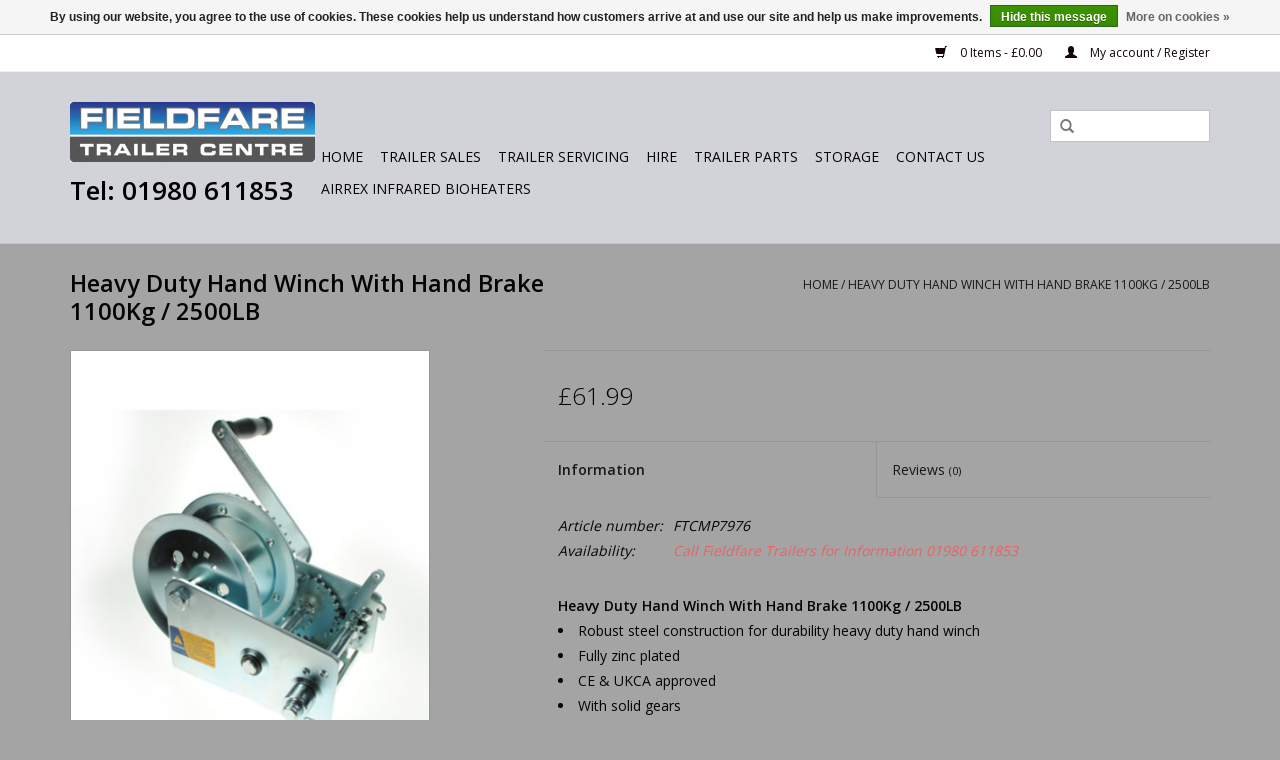

--- FILE ---
content_type: text/html;charset=utf-8
request_url: https://www.fieldfare.co.uk/hand-winch-with-hand-brake-1100kg.html
body_size: 9357
content:
<!DOCTYPE html>
<html lang="us">
  <head>
    <meta charset="utf-8"/>
<!-- [START] 'blocks/head.rain' -->
<!--

  (c) 2008-2026 Lightspeed Netherlands B.V.
  http://www.lightspeedhq.com
  Generated: 18-01-2026 @ 17:18:45

-->
<link rel="canonical" href="https://www.fieldfare.co.uk/hand-winch-with-hand-brake-1100kg.html"/>
<link rel="alternate" href="https://www.fieldfare.co.uk/index.rss" type="application/rss+xml" title="New products"/>
<link href="https://cdn.webshopapp.com/assets/cookielaw.css?2025-02-20" rel="stylesheet" type="text/css"/>
<meta name="robots" content="noodp,noydir"/>
<meta name="google-site-verification" content="8KMugleAFZQoWdWlMfg6zriQYliRT0K9xDqBCP7j1O0"/>
<meta property="og:url" content="https://www.fieldfare.co.uk/hand-winch-with-hand-brake-1100kg.html?source=facebook"/>
<meta property="og:site_name" content="Fieldfare Trailer Centre"/>
<meta property="og:title" content="Hand Winch With Hand Brake 350kg 250lb"/>
<meta property="og:description" content=" Heavy Duty Hand Winch With Hand Brake 1100Kg / 2500LB. Robust steel construction for durability heavy duty hand winch"/>
<meta property="og:image" content="https://cdn.webshopapp.com/shops/252314/files/397098261/heavy-duty-hand-winch-with-hand-brake-1100kg-2500l.jpg"/>
<script src="https://www.powr.io/powr.js?external-type=lightspeed"></script>
<!--[if lt IE 9]>
<script src="https://cdn.webshopapp.com/assets/html5shiv.js?2025-02-20"></script>
<![endif]-->
<!-- [END] 'blocks/head.rain' -->
    <!-- Google Tag Manager -->
<script>(function(w,d,s,l,i){w[l]=w[l]||[];w[l].push({'gtm.start':
new Date().getTime(),event:'gtm.js'});var f=d.getElementsByTagName(s)[0],
j=d.createElement(s),dl=l!='dataLayer'?'&l='+l:'';j.async=true;j.src=
'https://www.googletagmanager.com/gtm.js?id='+i+dl;f.parentNode.insertBefore(j,f);
})(window,document,'script','dataLayer','GTM-NMBKJF3');</script>
<!-- End Google Tag Manager -->
    
    <title>Hand Winch With Hand Brake 350kg 250lb - Fieldfare Trailer Centre</title>
    <meta name="description" content=" Heavy Duty Hand Winch With Hand Brake 1100Kg / 2500LB. Robust steel construction for durability heavy duty hand winch" />
    <meta name="keywords" content="Trailer winch, winches, 2 speed, trailer winch for sale, winch strap,  Trailer parts " />
    <meta http-equiv="X-UA-Compatible" content="IE=edge,chrome=1">
    <meta name="viewport" content="width=device-width, initial-scale=1.0">
    <meta name="apple-mobile-web-app-capable" content="yes">
    <meta name="apple-mobile-web-app-status-bar-style" content="black">

    <link rel="shortcut icon" href="https://cdn.webshopapp.com/shops/252314/themes/155834/assets/favicon.ico?20240911172618" type="image/x-icon" />
    <link href='//fonts.googleapis.com/css?family=Open%20Sans:400,300,600' rel='stylesheet' type='text/css'>
    <link href='//fonts.googleapis.com/css?family=Open%20Sans:400,300,600' rel='stylesheet' type='text/css'>
    <link rel="shortcut icon" href="https://cdn.webshopapp.com/shops/252314/themes/155834/assets/favicon.ico?20240911172618" type="image/x-icon" /> 
    <link rel="stylesheet" href="https://cdn.webshopapp.com/shops/252314/themes/155834/assets/bootstrap-min.css?20250430173224" />
    <link rel="stylesheet" href="https://cdn.webshopapp.com/shops/252314/themes/155834/assets/style.css?20250430173224" />    
    <link rel="stylesheet" href="https://cdn.webshopapp.com/shops/252314/themes/155834/assets/settings.css?20250430173224" />  
    <link rel="stylesheet" href="https://cdn.webshopapp.com/assets/gui-2-0.css?2025-02-20" />
    <link rel="stylesheet" href="https://cdn.webshopapp.com/assets/gui-responsive-2-0.css?2025-02-20" />   
    <link rel="stylesheet" href="https://cdn.webshopapp.com/shops/252314/themes/155834/assets/custom.css?20250430173224" />
        
    <script src="https://cdn.webshopapp.com/assets/jquery-1-9-1.js?2025-02-20"></script>
    <script src="https://cdn.webshopapp.com/assets/jquery-ui-1-10-1.js?2025-02-20"></script>
   
    <script type="text/javascript" src="https://cdn.webshopapp.com/shops/252314/themes/155834/assets/global.js?20250430173224"></script>
		<script type="text/javascript" src="https://cdn.webshopapp.com/shops/252314/themes/155834/assets/bootstrap-min.js?20250430173224"></script>
    <script type="text/javascript" src="https://cdn.webshopapp.com/shops/252314/themes/155834/assets/jcarousel.js?20250430173224"></script>
    <script type="text/javascript" src="https://cdn.webshopapp.com/assets/gui.js?2025-02-20"></script>
    <script type="text/javascript" src="https://cdn.webshopapp.com/assets/gui-responsive-2-0.js?2025-02-20"></script>
    
    <script type="text/javascript" src="https://cdn.webshopapp.com/shops/252314/themes/155834/assets/share42.js?20250430173224"></script> 
        
    <!--[if lt IE 9]>
    <link rel="stylesheet" href="https://cdn.webshopapp.com/shops/252314/themes/155834/assets/style-ie.css?20250430173224" />
    <![endif]-->
    <link rel="stylesheet" media="print" href="https://cdn.webshopapp.com/shops/252314/themes/155834/assets/print-min.css?20250430173224" />
  </head>
 
  <body>
     <!-- Google Tag Manager (noscript) -->
<noscript><iframe src="https://www.googletagmanager.com/ns.html?id=GTM-NMBKJF3"
height="0" width="0" style="display:none;visibility:hidden"></iframe></noscript>
<!-- End Google Tag Manager (noscript) -->  
    <header>
      <div class="topnav">
        <div class="container">
                    <div class="right">
            <a href="https://www.fieldfare.co.uk/cart/" title="Cart" class="cart"> 
              <span class="glyphicon glyphicon-shopping-cart"></span>
              0 Items - £0.00
            </a>
            <a href="https://www.fieldfare.co.uk/account/" title="My account" class="my-account">
              <span class="glyphicon glyphicon-user"></span>
                            My account / Register
                          </a>
          </div>
        </div>
      </div>
      <div class="navigation container">
        <div class="align">
          <ul class="burger">
            <img src="https://cdn.webshopapp.com/shops/252314/themes/155834/assets/hamburger.png?20250430173224" width="32" height="32" alt="Menu">
          </ul>

                      <div class="vertical logo">
              <!-- Stan C., 20190128 | Ticket: 744950 | Surrounded logo image & link with a DIV, pluse and additional DIV and class 'phoneNumber'. Targeted in Custom CSS for styling. -->
            	<div>
              	<a href="https://www.fieldfare.co.uk/" title="Fieldfare Trailers | UK">
                	<img src="https://cdn.webshopapp.com/shops/252314/themes/155834/assets/logo.png?20240911172618" alt="Fieldfare Trailers | UK" />
              	</a>
              </div>
              <div class="phoneNumber">
              	<a href="tel:01980611853">Tel: 01980 611853</a>
              </div>
              <!-- End of customization -->
            </div>
          
          <nav class="nonbounce desktop vertical">
            <form action="https://www.fieldfare.co.uk/search/" method="get" id="formSearch">
              <input type="text" name="q" autocomplete="off"  value=""/>
              <span onclick="$('#formSearch').submit();" title="Search" class="glyphicon glyphicon-search"></span>
            </form>
            <ul>
              <li class="item home ">
                <a class="itemLink" href="https://www.fieldfare.co.uk/">Home</a>
              </li>
                                          <li class="item sub">
                <a class="itemLink" href="https://www.fieldfare.co.uk/trailer-sales/" title="Trailer Sales">Trailer Sales</a>
                                <span class="glyphicon glyphicon-play"></span>
                <ul class="subnav">
                                    <li class="subitem">
                    <a class="subitemLink" href="https://www.fieldfare.co.uk/trailer-sales/trailers-in-stock-on-order/" title="Trailers in Stock &amp; On Order">Trailers in Stock &amp; On Order</a>
                                        <ul class="subnav">
                                            <li class="subitem">
                        <a class="subitemLink" href="https://www.fieldfare.co.uk/trailer-sales/trailers-in-stock-on-order/new-trailers-in-stock-on-order/" title="New Trailers in Stock  &amp; On Order">New Trailers in Stock  &amp; On Order</a>
                      </li>
                                            <li class="subitem">
                        <a class="subitemLink" href="https://www.fieldfare.co.uk/trailer-sales/trailers-in-stock-on-order/used-trailers-in-stock/" title="Used Trailers in Stock">Used Trailers in Stock</a>
                      </li>
                                          </ul>
                                      </li>
                                  </ul>
                              </li>
                            <li class="item">
                <a class="itemLink" href="https://www.fieldfare.co.uk/trailer-servicing/" title="Trailer Servicing">Trailer Servicing</a>
                              </li>
                            <li class="item sub">
                <a class="itemLink" href="https://www.fieldfare.co.uk/hire/" title="Hire">Hire</a>
                                <span class="glyphicon glyphicon-play"></span>
                <ul class="subnav">
                                    <li class="subitem">
                    <a class="subitemLink" href="https://www.fieldfare.co.uk/hire/trailer-hire/" title="Trailer Hire">Trailer Hire</a>
                                      </li>
                                    <li class="subitem">
                    <a class="subitemLink" href="https://www.fieldfare.co.uk/hire/camping-trailer-roof-box-hire/" title="Camping Trailer &amp; Roof Box Hire">Camping Trailer &amp; Roof Box Hire</a>
                                      </li>
                                    <li class="subitem">
                    <a class="subitemLink" href="https://www.fieldfare.co.uk/hire/fridge-trailer-hire/" title="Fridge Trailer Hire">Fridge Trailer Hire</a>
                                      </li>
                                  </ul>
                              </li>
                            <li class="item sub">
                <a class="itemLink" href="https://www.fieldfare.co.uk/trailer-parts/" title="Trailer Parts">Trailer Parts</a>
                                <span class="glyphicon glyphicon-play"></span>
                <ul class="subnav">
                                    <li class="subitem">
                    <a class="subitemLink" href="https://www.fieldfare.co.uk/trailer-parts/brian-james-trailers-spare-parts/" title="Brian James Trailers - Spare Parts">Brian James Trailers - Spare Parts</a>
                                        <ul class="subnav">
                                            <li class="subitem">
                        <a class="subitemLink" href="https://www.fieldfare.co.uk/trailer-parts/brian-james-trailers-spare-parts/brian-james-a-c-trailers-parts/" title="Brian James A&amp;C Trailers Parts">Brian James A&amp;C Trailers Parts</a>
                      </li>
                                            <li class="subitem">
                        <a class="subitemLink" href="https://www.fieldfare.co.uk/trailer-parts/brian-james-trailers-spare-parts/brian-james-t-transporter-parts/" title="Brian James T Transporter Parts">Brian James T Transporter Parts</a>
                      </li>
                                            <li class="subitem">
                        <a class="subitemLink" href="https://www.fieldfare.co.uk/trailer-parts/brian-james-trailers-spare-parts/brian-james-race-shuttle-2-3/" title="Brian James Race Shuttle 2 &amp; 3">Brian James Race Shuttle 2 &amp; 3</a>
                      </li>
                                            <li class="subitem">
                        <a class="subitemLink" href="https://www.fieldfare.co.uk/trailer-parts/brian-james-trailers-spare-parts/brian-james-race-sport-parts/" title="Brian James Race Sport Parts">Brian James Race Sport Parts</a>
                      </li>
                                            <li class="subitem">
                        <a class="subitemLink" href="https://www.fieldfare.co.uk/trailer-parts/brian-james-trailers-spare-parts/brian-james-race-transporter-4-parts/" title="Brian James Race Transporter 4 Parts">Brian James Race Transporter 4 Parts</a>
                      </li>
                                            <li class="subitem">
                        <a class="subitemLink" href="https://www.fieldfare.co.uk/trailer-parts/brian-james-trailers-spare-parts/brian-james-race-transporter-5-parts/" title="Brian James Race Transporter 5 Parts">Brian James Race Transporter 5 Parts</a>
                      </li>
                                            <li class="subitem">
                        <a class="subitemLink" href="https://www.fieldfare.co.uk/trailer-parts/brian-james-trailers-spare-parts/brian-james-race-transporter-6-parts/" title="Brian James Race Transporter 6 Parts">Brian James Race Transporter 6 Parts</a>
                      </li>
                                            <li class="subitem">
                        <a class="subitemLink" href="https://www.fieldfare.co.uk/trailer-parts/brian-james-trailers-spare-parts/brian-james-connect-parts/" title="Brian James Connect Parts">Brian James Connect Parts</a>
                      </li>
                                            <li class="subitem">
                        <a class="subitemLink" href="https://www.fieldfare.co.uk/trailer-parts/brian-james-trailers-spare-parts/brian-james-eco-plant-parts/" title="Brian James Eco plant Parts">Brian James Eco plant Parts</a>
                      </li>
                                            <li class="subitem">
                        <a class="subitemLink" href="https://www.fieldfare.co.uk/trailer-parts/brian-james-trailers-spare-parts/brian-james-tipper-2-parts/" title="Brian James Tipper 2 parts">Brian James Tipper 2 parts</a>
                      </li>
                                            <li class="subitem">
                        <a class="subitemLink" href="https://www.fieldfare.co.uk/trailer-parts/brian-james-trailers-spare-parts/brian-james-digger-plant-parts/" title="Brian James Digger plant Parts">Brian James Digger plant Parts</a>
                      </li>
                                            <li class="subitem">
                        <a class="subitemLink" href="https://www.fieldfare.co.uk/trailer-parts/brian-james-trailers-spare-parts/brian-james-general-plant-parts/" title="Brian James General Plant Parts">Brian James General Plant Parts</a>
                      </li>
                                          </ul>
                                      </li>
                                    <li class="subitem">
                    <a class="subitemLink" href="https://www.fieldfare.co.uk/trailer-parts/debon-cheval-trailers-spare-parts-accesories/" title="Debon &amp; Cheval Trailers - Spare Parts &amp; Accesories">Debon &amp; Cheval Trailers - Spare Parts &amp; Accesories</a>
                                      </li>
                                    <li class="subitem">
                    <a class="subitemLink" href="https://www.fieldfare.co.uk/trailer-parts/erde-trailers-spare-parts-and-accessories/" title="Erde Trailers - Spare Parts and Accessories">Erde Trailers - Spare Parts and Accessories</a>
                                      </li>
                                    <li class="subitem">
                    <a class="subitemLink" href="https://www.fieldfare.co.uk/trailer-parts/kartt/" title="KARTT">KARTT</a>
                                      </li>
                                    <li class="subitem">
                    <a class="subitemLink" href="https://www.fieldfare.co.uk/trailer-parts/anssems-accessories/" title="Anssems Accessories">Anssems Accessories</a>
                                      </li>
                                    <li class="subitem">
                    <a class="subitemLink" href="https://www.fieldfare.co.uk/trailer-parts/ifor-williams-trailers-spare-parts/" title="Ifor Williams Trailers - Spare Parts ">Ifor Williams Trailers - Spare Parts </a>
                                      </li>
                                    <li class="subitem">
                    <a class="subitemLink" href="https://www.fieldfare.co.uk/trailer-parts/accessories-body-fittings/" title="Accessories &amp; Body Fittings">Accessories &amp; Body Fittings</a>
                                        <ul class="subnav">
                                            <li class="subitem">
                        <a class="subitemLink" href="https://www.fieldfare.co.uk/trailer-parts/accessories-body-fittings/boat-trailer-fittings/" title="Boat Trailer Fittings">Boat Trailer Fittings</a>
                      </li>
                                            <li class="subitem">
                        <a class="subitemLink" href="https://www.fieldfare.co.uk/trailer-parts/accessories-body-fittings/cable-grips/" title="Cable Grips">Cable Grips</a>
                      </li>
                                            <li class="subitem">
                        <a class="subitemLink" href="https://www.fieldfare.co.uk/trailer-parts/accessories-body-fittings/d-rings-shackles/" title="D Rings &amp; Shackles">D Rings &amp; Shackles</a>
                      </li>
                                            <li class="subitem">
                        <a class="subitemLink" href="https://www.fieldfare.co.uk/trailer-parts/accessories-body-fittings/fasteners-fittings/" title="Fasteners &amp; Fittings">Fasteners &amp; Fittings</a>
                      </li>
                                            <li class="subitem">
                        <a class="subitemLink" href="https://www.fieldfare.co.uk/trailer-parts/accessories-body-fittings/lashing-rings-rope-hooks/" title="Lashing Rings &amp; Rope Hooks">Lashing Rings &amp; Rope Hooks</a>
                      </li>
                                            <li class="subitem">
                        <a class="subitemLink" href="https://www.fieldfare.co.uk/trailer-parts/accessories-body-fittings/linch-pins-lynch-pins-and-cotter-pins/" title="Linch Pins, Lynch Pins and Cotter Pins">Linch Pins, Lynch Pins and Cotter Pins</a>
                      </li>
                                            <li class="subitem">
                        <a class="subitemLink" href="https://www.fieldfare.co.uk/trailer-parts/accessories-body-fittings/pulling-winches/" title="Pulling Winches">Pulling Winches</a>
                      </li>
                                            <li class="subitem">
                        <a class="subitemLink" href="https://www.fieldfare.co.uk/trailer-parts/accessories-body-fittings/ratchet-straps/" title="Ratchet Straps">Ratchet Straps</a>
                      </li>
                                            <li class="subitem">
                        <a class="subitemLink" href="https://www.fieldfare.co.uk/trailer-parts/accessories-body-fittings/r-clips/" title="R Clips">R Clips</a>
                      </li>
                                            <li class="subitem">
                        <a class="subitemLink" href="https://www.fieldfare.co.uk/trailer-parts/accessories-body-fittings/tools-accessories/" title="Tools &amp; Accessories">Tools &amp; Accessories</a>
                      </li>
                                            <li class="subitem">
                        <a class="subitemLink" href="https://www.fieldfare.co.uk/trailer-parts/accessories-body-fittings/trailer-covers/" title="Trailer Covers">Trailer Covers</a>
                      </li>
                                            <li class="subitem">
                        <a class="subitemLink" href="https://www.fieldfare.co.uk/trailer-parts/accessories-body-fittings/u-bolts-plates/" title="U Bolts &amp; Plates">U Bolts &amp; Plates</a>
                      </li>
                                          </ul>
                                      </li>
                                    <li class="subitem">
                    <a class="subitemLink" href="https://www.fieldfare.co.uk/trailer-parts/bearings-oil-seals/" title="Bearings &amp; Oil Seals">Bearings &amp; Oil Seals</a>
                                        <ul class="subnav">
                                            <li class="subitem">
                        <a class="subitemLink" href="https://www.fieldfare.co.uk/trailer-parts/bearings-oil-seals/bearing-accessories/" title="Bearing Accessories">Bearing Accessories</a>
                      </li>
                                            <li class="subitem">
                        <a class="subitemLink" href="https://www.fieldfare.co.uk/trailer-parts/bearings-oil-seals/sealed-bearings/" title="Sealed Bearings">Sealed Bearings</a>
                      </li>
                                            <li class="subitem">
                        <a class="subitemLink" href="https://www.fieldfare.co.uk/trailer-parts/bearings-oil-seals/oil-seals/" title="Oil Seals">Oil Seals</a>
                      </li>
                                            <li class="subitem">
                        <a class="subitemLink" href="https://www.fieldfare.co.uk/trailer-parts/bearings-oil-seals/taper-bearings/" title="Taper Bearings">Taper Bearings</a>
                      </li>
                                          </ul>
                                      </li>
                                    <li class="subitem">
                    <a class="subitemLink" href="https://www.fieldfare.co.uk/trailer-parts/brakes-accessories/" title="Brakes &amp; Accessories">Brakes &amp; Accessories</a>
                                        <ul class="subnav">
                                            <li class="subitem">
                        <a class="subitemLink" href="https://www.fieldfare.co.uk/trailer-parts/brakes-accessories/brake-shoes/" title="Brake Shoes">Brake Shoes</a>
                      </li>
                                            <li class="subitem">
                        <a class="subitemLink" href="https://www.fieldfare.co.uk/trailer-parts/brakes-accessories/brake-cables/" title="Brake Cables">Brake Cables</a>
                      </li>
                                            <li class="subitem">
                        <a class="subitemLink" href="https://www.fieldfare.co.uk/trailer-parts/brakes-accessories/brake-drums/" title="Brake Drums">Brake Drums</a>
                      </li>
                                            <li class="subitem">
                        <a class="subitemLink" href="https://www.fieldfare.co.uk/trailer-parts/brakes-accessories/brake-parts/" title="Brake Parts">Brake Parts</a>
                      </li>
                                          </ul>
                                      </li>
                                    <li class="subitem">
                    <a class="subitemLink" href="https://www.fieldfare.co.uk/trailer-parts/couplings-spares/" title="Couplings &amp; Spares">Couplings &amp; Spares</a>
                                        <ul class="subnav">
                                            <li class="subitem">
                        <a class="subitemLink" href="https://www.fieldfare.co.uk/trailer-parts/couplings-spares/braked-couplings/" title="Braked Couplings">Braked Couplings</a>
                      </li>
                                            <li class="subitem">
                        <a class="subitemLink" href="https://www.fieldfare.co.uk/trailer-parts/couplings-spares/unbraked-couplings/" title="Unbraked Couplings">Unbraked Couplings</a>
                      </li>
                                            <li class="subitem">
                        <a class="subitemLink" href="https://www.fieldfare.co.uk/trailer-parts/couplings-spares/coupling-heads/" title="Coupling Heads">Coupling Heads</a>
                      </li>
                                            <li class="subitem">
                        <a class="subitemLink" href="https://www.fieldfare.co.uk/trailer-parts/couplings-spares/coupling-spares/" title="Coupling Spares">Coupling Spares</a>
                      </li>
                                          </ul>
                                      </li>
                                    <li class="subitem">
                    <a class="subitemLink" href="https://www.fieldfare.co.uk/trailer-parts/electrics/" title="Electrics">Electrics</a>
                                        <ul class="subnav">
                                            <li class="subitem">
                        <a class="subitemLink" href="https://www.fieldfare.co.uk/trailer-parts/electrics/conversion-adaptors/" title="Conversion Adaptors">Conversion Adaptors</a>
                      </li>
                                            <li class="subitem">
                        <a class="subitemLink" href="https://www.fieldfare.co.uk/trailer-parts/electrics/extension-leads/" title="Extension Leads">Extension Leads</a>
                      </li>
                                            <li class="subitem">
                        <a class="subitemLink" href="https://www.fieldfare.co.uk/trailer-parts/electrics/plugs-and-sockets/" title="Plugs and Sockets">Plugs and Sockets</a>
                      </li>
                                            <li class="subitem">
                        <a class="subitemLink" href="https://www.fieldfare.co.uk/trailer-parts/electrics/electrical-accessories/" title="Electrical Accessories">Electrical Accessories</a>
                      </li>
                                            <li class="subitem">
                        <a class="subitemLink" href="https://www.fieldfare.co.uk/trailer-parts/electrics/towbar-wiring-kits/" title="Towbar Wiring Kits">Towbar Wiring Kits</a>
                      </li>
                                            <li class="subitem">
                        <a class="subitemLink" href="https://www.fieldfare.co.uk/trailer-parts/electrics/towbar-wired-sockets/" title="Towbar Wired Sockets">Towbar Wired Sockets</a>
                      </li>
                                            <li class="subitem">
                        <a class="subitemLink" href="https://www.fieldfare.co.uk/trailer-parts/electrics/battery-chargers/" title="Battery Chargers">Battery Chargers</a>
                      </li>
                                          </ul>
                                      </li>
                                    <li class="subitem">
                    <a class="subitemLink" href="https://www.fieldfare.co.uk/trailer-parts/hubs/" title="Hubs">Hubs</a>
                                        <ul class="subnav">
                                            <li class="subitem">
                        <a class="subitemLink" href="https://www.fieldfare.co.uk/trailer-parts/hubs/hub-grease-caps/" title="Hub/Grease Caps">Hub/Grease Caps</a>
                      </li>
                                            <li class="subitem">
                        <a class="subitemLink" href="https://www.fieldfare.co.uk/trailer-parts/hubs/wheel-studs-nuts-bolts/" title="Wheel Studs, Nuts &amp; Bolts">Wheel Studs, Nuts &amp; Bolts</a>
                      </li>
                                            <li class="subitem">
                        <a class="subitemLink" href="https://www.fieldfare.co.uk/trailer-parts/hubs/unbraked-hubs/" title="Unbraked Hubs">Unbraked Hubs</a>
                      </li>
                                          </ul>
                                      </li>
                                    <li class="subitem">
                    <a class="subitemLink" href="https://www.fieldfare.co.uk/trailer-parts/jockey-wheels/" title="Jockey Wheels">Jockey Wheels</a>
                                        <ul class="subnav">
                                            <li class="subitem">
                        <a class="subitemLink" href="https://www.fieldfare.co.uk/trailer-parts/jockey-wheels/jockey-clamps/" title="Jockey Clamps">Jockey Clamps</a>
                      </li>
                                            <li class="subitem">
                        <a class="subitemLink" href="https://www.fieldfare.co.uk/trailer-parts/jockey-wheels/jockey-clamp-handles/" title="Jockey Clamp Handles">Jockey Clamp Handles</a>
                      </li>
                                            <li class="subitem">
                        <a class="subitemLink" href="https://www.fieldfare.co.uk/trailer-parts/jockey-wheels/jockey-wheel-assembly/" title="Jockey Wheel Assembly">Jockey Wheel Assembly</a>
                      </li>
                                            <li class="subitem">
                        <a class="subitemLink" href="https://www.fieldfare.co.uk/trailer-parts/jockey-wheels/jockey-wheel-spares/" title="Jockey Wheel &amp; Spares">Jockey Wheel &amp; Spares</a>
                      </li>
                                            <li class="subitem">
                        <a class="subitemLink" href="https://www.fieldfare.co.uk/trailer-parts/jockey-wheels/prop-stands/" title="Prop Stands">Prop Stands</a>
                      </li>
                                          </ul>
                                      </li>
                                    <li class="subitem">
                    <a class="subitemLink" href="https://www.fieldfare.co.uk/trailer-parts/lighting/" title="Lighting">Lighting</a>
                                        <ul class="subnav">
                                            <li class="subitem">
                        <a class="subitemLink" href="https://www.fieldfare.co.uk/trailer-parts/lighting/number-plate-lights/" title="Number Plate Lights">Number Plate Lights</a>
                      </li>
                                            <li class="subitem">
                        <a class="subitemLink" href="https://www.fieldfare.co.uk/trailer-parts/lighting/fog-reversing/" title="Fog &amp; Reversing">Fog &amp; Reversing</a>
                      </li>
                                            <li class="subitem">
                        <a class="subitemLink" href="https://www.fieldfare.co.uk/trailer-parts/lighting/lighting-board/" title="Lighting Board">Lighting Board</a>
                      </li>
                                            <li class="subitem">
                        <a class="subitemLink" href="https://www.fieldfare.co.uk/trailer-parts/lighting/marker-lights/" title="Marker Lights">Marker Lights</a>
                      </li>
                                            <li class="subitem">
                        <a class="subitemLink" href="https://www.fieldfare.co.uk/trailer-parts/lighting/rear-lights/" title="Rear Lights">Rear Lights</a>
                      </li>
                                            <li class="subitem">
                        <a class="subitemLink" href="https://www.fieldfare.co.uk/trailer-parts/lighting/reflectors/" title="Reflectors">Reflectors</a>
                      </li>
                                            <li class="subitem">
                        <a class="subitemLink" href="https://www.fieldfare.co.uk/trailer-parts/lighting/light-wiring/" title="Light Wiring">Light Wiring</a>
                      </li>
                                          </ul>
                                      </li>
                                    <li class="subitem">
                    <a class="subitemLink" href="https://www.fieldfare.co.uk/trailer-parts/mudguards-rims-tyres-wheels/" title="Mudguards, Rims, Tyres, Wheels">Mudguards, Rims, Tyres, Wheels</a>
                                        <ul class="subnav">
                                            <li class="subitem">
                        <a class="subitemLink" href="https://www.fieldfare.co.uk/trailer-parts/mudguards-rims-tyres-wheels/wheel-rims/" title="Wheel Rims">Wheel Rims</a>
                      </li>
                                            <li class="subitem">
                        <a class="subitemLink" href="https://www.fieldfare.co.uk/trailer-parts/mudguards-rims-tyres-wheels/wheels/" title="Wheels">Wheels</a>
                      </li>
                                            <li class="subitem">
                        <a class="subitemLink" href="https://www.fieldfare.co.uk/trailer-parts/mudguards-rims-tyres-wheels/mudguards/" title="Mudguards">Mudguards</a>
                      </li>
                                            <li class="subitem">
                        <a class="subitemLink" href="https://www.fieldfare.co.uk/trailer-parts/mudguards-rims-tyres-wheels/tyres/" title="Tyres">Tyres</a>
                      </li>
                                            <li class="subitem">
                        <a class="subitemLink" href="https://www.fieldfare.co.uk/trailer-parts/mudguards-rims-tyres-wheels/wheel-carrier-brackets/" title="Wheel Carrier Brackets">Wheel Carrier Brackets</a>
                      </li>
                                          </ul>
                                      </li>
                                    <li class="subitem">
                    <a class="subitemLink" href="https://www.fieldfare.co.uk/trailer-parts/security/" title="Security">Security</a>
                                        <ul class="subnav">
                                            <li class="subitem">
                        <a class="subitemLink" href="https://www.fieldfare.co.uk/trailer-parts/security/hitchlocks/" title="Hitchlocks">Hitchlocks</a>
                      </li>
                                            <li class="subitem">
                        <a class="subitemLink" href="https://www.fieldfare.co.uk/trailer-parts/security/spares-accessories/" title="Spares &amp; Accessories">Spares &amp; Accessories</a>
                      </li>
                                            <li class="subitem">
                        <a class="subitemLink" href="https://www.fieldfare.co.uk/trailer-parts/security/wheel-clamp/" title="Wheel Clamp">Wheel Clamp</a>
                      </li>
                                          </ul>
                                      </li>
                                    <li class="subitem">
                    <a class="subitemLink" href="https://www.fieldfare.co.uk/trailer-parts/suspension/" title="Suspension">Suspension</a>
                                        <ul class="subnav">
                                            <li class="subitem">
                        <a class="subitemLink" href="https://www.fieldfare.co.uk/trailer-parts/suspension/suspension-bushes-u-bolts-plates/" title="Suspension Bushes, U Bolts &amp; Plates">Suspension Bushes, U Bolts &amp; Plates</a>
                      </li>
                                            <li class="subitem">
                        <a class="subitemLink" href="https://www.fieldfare.co.uk/trailer-parts/suspension/suspension-unit-mounting-plates/" title="Suspension Unit Mounting Plates">Suspension Unit Mounting Plates</a>
                      </li>
                                            <li class="subitem">
                        <a class="subitemLink" href="https://www.fieldfare.co.uk/trailer-parts/suspension/suspension-units/" title="Suspension Units">Suspension Units</a>
                      </li>
                                            <li class="subitem">
                        <a class="subitemLink" href="https://www.fieldfare.co.uk/trailer-parts/suspension/trailer-leaf-springs/" title="Trailer Leaf Springs">Trailer Leaf Springs</a>
                      </li>
                                          </ul>
                                      </li>
                                    <li class="subitem">
                    <a class="subitemLink" href="https://www.fieldfare.co.uk/trailer-parts/towbar-towing/" title="Towbar &amp; Towing">Towbar &amp; Towing</a>
                                        <ul class="subnav">
                                            <li class="subitem">
                        <a class="subitemLink" href="https://www.fieldfare.co.uk/trailer-parts/towbar-towing/towballs/" title="Towballs">Towballs</a>
                      </li>
                                            <li class="subitem">
                        <a class="subitemLink" href="https://www.fieldfare.co.uk/trailer-parts/towbar-towing/towing-accessories/" title="Towing Accessories">Towing Accessories</a>
                      </li>
                                            <li class="subitem">
                        <a class="subitemLink" href="https://www.fieldfare.co.uk/trailer-parts/towbar-towing/drop-plates/" title="Drop Plates">Drop Plates</a>
                      </li>
                                            <li class="subitem">
                        <a class="subitemLink" href="https://www.fieldfare.co.uk/trailer-parts/towbar-towing/towbar-spacers/" title=" Towbar Spacers"> Towbar Spacers</a>
                      </li>
                                          </ul>
                                      </li>
                                    <li class="subitem">
                    <a class="subitemLink" href="https://www.fieldfare.co.uk/trailer-parts/clearance-items/" title="Clearance Items">Clearance Items</a>
                                      </li>
                                    <li class="subitem">
                    <a class="subitemLink" href="https://www.fieldfare.co.uk/trailer-parts/caravan-accessories/" title="Caravan Accessories">Caravan Accessories</a>
                                      </li>
                                  </ul>
                              </li>
                            <li class="item">
                <a class="itemLink" href="https://www.fieldfare.co.uk/storage/" title="Storage">Storage</a>
                              </li>
                            <li class="item">
                <a class="itemLink" href="https://www.fieldfare.co.uk/contact-us/" title="Contact Us">Contact Us</a>
                              </li>
                            <li class="item">
                <a class="itemLink" href="https://www.fieldfare.co.uk/airrex-infrared-bioheaters/" title="AIRREX Infrared Bioheaters">AIRREX Infrared Bioheaters</a>
                              </li>
                                                                    </ul>
            <span class="glyphicon glyphicon-remove"></span>  
          </nav>
        </div>
      </div>
    </header>
    
    <div class="wrapper">
      <div class="container content">
                <div itemscope itemtype="http://schema.org/Product">
  <div class="page-title row">
  <meta itemprop="description" content="Heavy Duty Hand Winch With Hand Brake 1100Kg / 2500LB. Robust steel construction for durability heavy duty hand winch" />  <div class="col-sm-6 col-md-6">
    <h1 class="product-page" itemprop="name" content="Heavy Duty Hand Winch With Hand Brake 1100Kg / 2500LB">       Heavy Duty Hand Winch With Hand Brake 1100Kg / 2500LB </h1> 
      </div>
  <div class="col-sm-6 col-md-6 breadcrumbs text-right">
    <a href="https://www.fieldfare.co.uk/" title="Home">Home</a>
    
        / <a href="https://www.fieldfare.co.uk/hand-winch-with-hand-brake-1100kg.html">Heavy Duty Hand Winch With Hand Brake 1100Kg / 2500LB</a>
      </div>  
</div>
<div class="product-wrap row">
  <div class="product-img col-sm-4 col-md-4">
    <div class="zoombox">
      <div class="images"> 
        <meta itemprop="image" content="https://cdn.webshopapp.com/shops/252314/files/397098261/300x250x2/heavy-duty-hand-winch-with-hand-brake-1100kg-2500l.jpg" />       
                <a class="zoom first" data-image-id="397098261">             
                                  <img src="https://cdn.webshopapp.com/shops/252314/files/397098261/800x1024x1/heavy-duty-hand-winch-with-hand-brake-1100kg-2500l.jpg" alt="Heavy Duty Hand Winch With Hand Brake 1100Kg / 2500LB">
                              </a> 
                <a class="zoom" data-image-id="422408246">             
                                  <img src="https://cdn.webshopapp.com/shops/252314/files/422408246/800x1024x1/heavy-duty-hand-winch-with-hand-brake-1100kg-2500l.jpg" alt="Heavy Duty Hand Winch With Hand Brake 1100Kg / 2500LB">
                              </a> 
              </div>
      
      <div class="thumbs row">
                <div class="col-xs-3 col-sm-4 col-md-4">
          <a data-image-id="397098261">
                                        <img src="https://cdn.webshopapp.com/shops/252314/files/397098261/156x230x1/heavy-duty-hand-winch-with-hand-brake-1100kg-2500l.jpg" alt="Heavy Duty Hand Winch With Hand Brake 1100Kg / 2500LB" title="Heavy Duty Hand Winch With Hand Brake 1100Kg / 2500LB"/>
                                    </a>
        </div>
                <div class="col-xs-3 col-sm-4 col-md-4">
          <a data-image-id="422408246">
                                        <img src="https://cdn.webshopapp.com/shops/252314/files/422408246/156x230x1/heavy-duty-hand-winch-with-hand-brake-1100kg-2500l.jpg" alt="Heavy Duty Hand Winch With Hand Brake 1100Kg / 2500LB" title="Heavy Duty Hand Winch With Hand Brake 1100Kg / 2500LB"/>
                                    </a>
        </div>
              </div>  
    </div>
  </div>
 
  <div itemprop="offers" itemscope itemtype="http://schema.org/Offer" class="product-info col-sm-8 col-md-7 col-md-offset-1"> 
    <meta itemprop="price" content="61.99" />
    <meta itemprop="priceCurrency" content="GBP" /> 
    <meta itemprop="itemCondition" itemtype="http://schema.org/OfferItemCondition" content="http://schema.org/NewCondition"/>
          <meta itemprop="availability" content="" />
          
    <form action="https://www.fieldfare.co.uk/cart/add/261503356/" id=
        "product_configure_form" method="post">
              <input type="hidden" name="bundle_id" id="product_configure_bundle_id" value="">
            <div class="product-price row">
        <div class="price-wrap col-xs-5 col-md-5"> 
                    <span class="price" style="line-height: 30px;">£61.99
             
 
        </div>
        <div class="cart col-xs-7 col-md-7"> 
          <div class="cart">
                      </div>
        </div>
      </div>
    </form>   

    <div class="product-tabs row">
      <div class="tabs">
        <ul>
          <li class="active col-2 information"><a rel="info" href="#">Information</a></li>
                    <li class="col-2 reviews"><a rel="reviews" href="#">Reviews <small>(0)</small></a></li>        </ul>
      </div>                    
      <div class="tabsPages">
        <div class="page info active">
          <table class="details">
                      <meta itemprop="mpn" content="FTCMP7976" />                        <tr class="articlenumber">
              <td>Article number:</td>
              <td>FTCMP7976</td>
            </tr>
                         
         
                        <tr class="availability">
              <td>Availability:</td>
                
              <td><span class="out-of-stock">Call Fieldfare Trailers for Information 01980 611853</span></td> 
                          </tr> 
              
                
                        
          </table>
         
          
                    <div class="clearfix"></div>
          
          <p><strong>Heavy Duty Hand Winch With Hand Brake 1100Kg / 2500LB</strong></p>
<ul>
<li>Robust steel construction for durability heavy duty hand winch</li>
<li>Fully zinc plated</li>
<li>CE &amp; UKCA approved</li>
<li>With solid gears</li>
<li>Features a safety ratchet</li>
<li>Supplied with a snap-on handle</li>
<li>Max rolling load 1625Kg</li>
</ul>
<p><strong><em>Specification:</em></strong></p>
<ul>
<li>CE Rated Working Capacity 625kg</li>
<li>Manufacturer’s Recommended Max. Capacity 1100kg / 2500LB</li>
<li>Speeds 2</li>
<li>Gear Ratio 5.5:1 / 14.3:1</li>
<li>Min / Max Mechanical Advantage 92:1 / 240:1</li>
<li>Operating Force Required 6.79kg / 2.60kg</li>
<li>Drive Gear Single</li>
<li>Brake Supplied Yes</li>
<li>Strap Included No</li>
<li>Max. rolling load on a 30% gradient and a good surface. Example line pull (900kg) x 2.6 = 2340Kg</li>
</ul>
          
                    
        </div>
        
        <div class="page reviews">
                              
          <div class="bottom">
            <div class="right">
              <a href="https://www.fieldfare.co.uk/account/review/132056166/">Add your review</a>
            </div>
            <span>0</span> stars based on <span>0</span> reviews
          </div>          
        </div>
      </div>
    </div>
  </div>
</div>
<div class="product-actions row">
  <div class="social-media col-xs-12 col-md-4">
    <div class="share42init"  data-url="https://www.fieldfare.co.uk/hand-winch-with-hand-brake-1100kg.html" data-image="https://cdn.webshopapp.com/shops/252314/files/397098261/300x250x2/heavy-duty-hand-winch-with-hand-brake-1100kg-2500l.jpg" ></div>
  </div>
  <div class="col-md-7 col-xs-12 col-md-offset-1 ">
    <div class="tags-actions row">
      <div class="tags col-xs-12 col-md-4">
                      </div>
      <div class="actions col-xs-12 col-md-8 text-right">
        <a href="https://www.fieldfare.co.uk/account/wishlistAdd/132056166/?variant_id=261503356" title="Add to wishlist">Add to wishlist</a> / 
        <a href="https://www.fieldfare.co.uk/compare/add/261503356/" title="Add to compare">
          Add to compare
        </a> / 
                <a href="#" onclick="window.print(); return false;" title="Print">
          Print
        </a>
      </div>      
    </div>
  </div>    
</div>

   
  
</div>


<script src="https://cdn.webshopapp.com/shops/252314/themes/155834/assets/jquery-zoom-min.js?20250430173224" type="text/javascript"></script>
<script type="text/javascript">
function updateQuantity(way){
    var quantity = parseInt($('.cart input').val());

    if (way == 'up'){
        if (quantity < 10000){
            quantity++;
        } else {
            quantity = 10000;
        }
    } else {
        if (quantity > 1){
            quantity--;
        } else {
            quantity = 1;
        }
    }

    $('.cart input').val(quantity);
}
</script>      </div>
      
      <footer>
        <hr class="full-width" />
        <div class="container">
          <div class="social row">
            
                        <div class="social-media col-xs-12 col-md-12  text-center">
              <div class="inline-block relative">
                <a href="https://www.facebook.com/FieldfareTrailerCentre/" class="social-icon facebook" target="_blank"></a>                <a href="https://twitter.com/Fieldfaretrail" class="social-icon twitter" target="_blank"></a>                                                <a href="https://m.youtube.com/channel/UCmL6rHX--otm3rdO8iC34XQ" class="social-icon youtube" target="_blank"></a>                                <a href="https://www.instagram.com/fieldfaretrailers/" class="social-icon instagram" target="_blank" title="Instagram Fieldfare Trailer Centre"></a>                
                              </div>
            </div>
                      </div>
          <hr class="full-width" />
          <div class="links row">
            <div class="col-xs-12 col-sm-3 col-md-3">
                <label class="footercollapse" for="_1">
                  <strong>Customer service</strong>
                  <span class="glyphicon glyphicon-chevron-down hidden-sm hidden-md hidden-lg"></span></label>
                    <input class="footercollapse_input hidden-md hidden-lg hidden-sm" id="_1" type="checkbox">
                    <div class="list">
  
                  <ul class="no-underline no-list-style">
                                                <li><a href="https://www.fieldfare.co.uk/service/trailer-pdf-specifications/" title="Trailer PDF Brochure Downloads" >Trailer PDF Brochure Downloads</a>
                        </li>
                                                <li><a href="https://www.fieldfare.co.uk/service/cerberus-storage-httpwwwcerberusstoragecouk-ga2494/" title="Cerberus Storage" >Cerberus Storage</a>
                        </li>
                                                <li><a href="https://www.fieldfare.co.uk/service/about/" title="About us" >About us</a>
                        </li>
                                                <li><a href="https://www.fieldfare.co.uk/service/privacy-policy/" title="GDPR 2018 Privacy Policy" >GDPR 2018 Privacy Policy</a>
                        </li>
                                                <li><a href="https://www.fieldfare.co.uk/service/general-terms-conditions/" title="General terms &amp; conditions" >General terms &amp; conditions</a>
                        </li>
                                                <li><a href="https://www.fieldfare.co.uk/service/shipping-returns/" title="Shipping &amp; Returns" >Shipping &amp; Returns</a>
                        </li>
                                                <li><a href="https://www.fieldfare.co.uk/service/" title="Contact Us" >Contact Us</a>
                        </li>
                                                <li><a href="https://www.fieldfare.co.uk/service/mission-statement/" title="Mission Statement" >Mission Statement</a>
                        </li>
                                                <li><a href="https://www.fieldfare.co.uk/service/financial-disclosure-statement/" title="Financial Disclosure Statement " >Financial Disclosure Statement </a>
                        </li>
                                            </ul>
                  </div> 
             
            </div>     
       
            
            <div class="col-xs-12 col-sm-3 col-md-3">
          <label class="footercollapse" for="_2">
                  <strong>Products</strong>
                  <span class="glyphicon glyphicon-chevron-down hidden-sm hidden-md hidden-lg"></span></label>
                    <input class="footercollapse_input hidden-md hidden-lg hidden-sm" id="_2" type="checkbox">
                    <div class="list">
              <ul>
                <li><a href="https://www.fieldfare.co.uk/collection/" title="All products">All products</a></li>
                <li><a href="https://www.fieldfare.co.uk/collection/?sort=newest" title="New products">New products</a></li>
                <li><a href="https://www.fieldfare.co.uk/collection/offers/" title="Offers">Offers</a></li>
                                                <li><a href="https://www.fieldfare.co.uk/index.rss" title="RSS feed">RSS feed</a></li>
              </ul>
            </div>
            </div>
            
            <div class="col-xs-12 col-sm-3 col-md-3">
              <label class="footercollapse" for="_3">
                  <strong>
                                My account
                              </strong>
                  <span class="glyphicon glyphicon-chevron-down hidden-sm hidden-md hidden-lg"></span></label>
                    <input class="footercollapse_input hidden-md hidden-lg hidden-sm" id="_3" type="checkbox">
                    <div class="list">
            
           
              <ul>
                                <li><a href="https://www.fieldfare.co.uk/account/" title="Register">Register</a></li>
                                <li><a href="https://www.fieldfare.co.uk/account/orders/" title="My orders">My orders</a></li>
                                <li><a href="https://www.fieldfare.co.uk/account/tickets/" title="My tickets">My tickets</a></li>
                                <li><a href="https://www.fieldfare.co.uk/account/wishlist/" title="My wishlist">My wishlist</a></li>
                              </ul>
            </div>
            </div>
            <div class="col-xs-12 col-sm-3 col-md-3">
                 <label class="footercollapse" for="_4">
                  <strong>Fieldfare Trailer Centre </strong>
                  <span class="glyphicon glyphicon-chevron-down hidden-sm hidden-md hidden-lg"></span></label>
                    <input class="footercollapse_input hidden-md hidden-lg hidden-sm" id="_4" type="checkbox">
                    <div class="list">
              
              
              
              <span class="contact-description">Based In Salisbury, Wiltshire SP4 6DR Offering friendly advice and first class service for Trailer Sales, trailer servicing, repairs, hire and spare parts</span>                            <div class="contact">
                <span class="glyphicon glyphicon-earphone"></span>
                <a href="tel:01980611853">01980 611853</a>
              </div>
                                          <div class="contact">
                <span class="glyphicon glyphicon-envelope"></span>
                <a href="/cdn-cgi/l/email-protection#a686cfc8c0c9e6c0cfc3cac2c0c7d4c3d2d4c7cfcac3d4d588c5c988d3cd8686" title="Email"> <span class="__cf_email__" data-cfemail="771e19111837111e121b13111605120305161e1b12050459141859021c">[email&#160;protected]</span>  </a>
              </div>
                            </div>
              
                                                      </div>
          </div>
          <hr class="full-width" />
        </div>
        <div class="copyright-payment">
          <div class="container">
            <div class="row">
              <div class="copyright col-md-6">
                © Copyright 2026 Fieldfare Trailer Centre 
                                - Powered by
                                <a href="http://www.lightspeedhq.com" title="Lightspeed" target="_blank">Lightspeed</a>
                                                              </div>
              <div class="payments col-md-6 text-right">
                                <a href="https://www.fieldfare.co.uk/service/payment-methods/" title="Payment methods">
                  <img src="https://cdn.webshopapp.com/assets/icon-payment-mastercard.png?2025-02-20" alt="MasterCard" />
                </a>
                                <a href="https://www.fieldfare.co.uk/service/payment-methods/" title="Payment methods">
                  <img src="https://cdn.webshopapp.com/assets/icon-payment-visa.png?2025-02-20" alt="Visa" />
                </a>
                                <a href="https://www.fieldfare.co.uk/service/payment-methods/" title="Payment methods">
                  <img src="https://cdn.webshopapp.com/assets/icon-payment-americanexpress.png?2025-02-20" alt="American Express" />
                </a>
                                <a href="https://www.fieldfare.co.uk/service/payment-methods/" title="Payment methods">
                  <img src="https://cdn.webshopapp.com/assets/icon-payment-creditcard.png?2025-02-20" alt="Credit Card" />
                </a>
                                <a href="https://www.fieldfare.co.uk/service/payment-methods/" title="Payment methods">
                  <img src="https://cdn.webshopapp.com/assets/icon-payment-paypalcp.png?2025-02-20" alt="PayPal" />
                </a>
                                <a href="https://www.fieldfare.co.uk/service/payment-methods/" title="Payment methods">
                  <img src="https://cdn.webshopapp.com/assets/icon-payment-debitcredit.png?2025-02-20" alt="Debit or Credit Card" />
                </a>
                                <a href="https://www.fieldfare.co.uk/service/payment-methods/" title="Payment methods">
                  <img src="https://cdn.webshopapp.com/assets/icon-payment-paypallater.png?2025-02-20" alt="PayPal Pay Later" />
                </a>
                              </div>
            </div>
          </div>
        </div>
      </footer>
    </div>
    <!-- [START] 'blocks/body.rain' -->
<script data-cfasync="false" src="/cdn-cgi/scripts/5c5dd728/cloudflare-static/email-decode.min.js"></script><script>
(function () {
  var s = document.createElement('script');
  s.type = 'text/javascript';
  s.async = true;
  s.src = 'https://www.fieldfare.co.uk/services/stats/pageview.js?product=132056166&hash=0ae6';
  ( document.getElementsByTagName('head')[0] || document.getElementsByTagName('body')[0] ).appendChild(s);
})();
</script>
  
<!-- Global site tag (gtag.js) - Google Analytics -->
<script async src="https://www.googletagmanager.com/gtag/js?id=G-DN1C0KMEWZ"></script>
<script>
    window.dataLayer = window.dataLayer || [];
    function gtag(){dataLayer.push(arguments);}

        gtag('consent', 'default', {"ad_storage":"granted","ad_user_data":"granted","ad_personalization":"granted","analytics_storage":"granted"});
    
    gtag('js', new Date());
    gtag('config', 'G-DN1C0KMEWZ', {
        'currency': 'GBP',
                'country': 'GB'
    });

        gtag('event', 'view_item', {"items":[{"item_id":"MP7976","item_name":"Heavy Duty Hand Winch With Hand Brake 1100Kg \/ 2500LB","currency":"GBP","item_brand":"","item_variant":"Default","price":61.99,"quantity":1,"item_category":"Pulling Winches","item_category2":"Trailer Parts","item_category3":"Accessories & Body Fittings"}],"currency":"GBP","value":61.99});
    </script>
  <script>
    !function(f,b,e,v,n,t,s)
    {if(f.fbq)return;n=f.fbq=function(){n.callMethod?
        n.callMethod.apply(n,arguments):n.queue.push(arguments)};
        if(!f._fbq)f._fbq=n;n.push=n;n.loaded=!0;n.version='2.0';
        n.queue=[];t=b.createElement(e);t.async=!0;
        t.src=v;s=b.getElementsByTagName(e)[0];
        s.parentNode.insertBefore(t,s)}(window, document,'script',
        'https://connect.facebook.net/en_US/fbevents.js');
    $(document).ready(function (){
        fbq('init', '335332387318118');
                fbq('track', 'ViewContent', {"content_ids":["261503356"],"content_name":"Heavy Duty Hand Winch With Hand Brake 1100Kg \/ 2500LB","currency":"GBP","value":"61.99","content_type":"product","source":false});
                fbq('track', 'PageView', []);
            });
</script>
<noscript>
    <img height="1" width="1" style="display:none" src="https://www.facebook.com/tr?id=335332387318118&ev=PageView&noscript=1"
    /></noscript>
  <!-- Google tag (gtag.js) -->
<script async src="https://www.googletagmanager.com/gtag/js?id=G-DN1C0KMEWZ"></script>
<script>
    window.dataLayer = window.dataLayer || [];
    function gtag(){dataLayer.push(arguments);}
    gtag('js', new Date());

    gtag('config', 'G-DN1C0KMEWZ');
</script>

<!-- Global site tag (gtag.js) - Google Analytics -->
<script async src="https://www.googletagmanager.com/gtag/js?id=UA-113925483-1"></script>
<script>
    window.dataLayer = window.dataLayer || [];
    function gtag(){dataLayer.push(arguments);}
    gtag('js', new Date());
    gtag('config', 'UA-113925483-1');
</script>
<script>
    gtag('config', 'AW-867827882/kyZxCIOb-pMBEKqB6J0D', {
        'phone_conversion_number': '01980 611853'
    });
</script>


<!-- Facebook Pixel Code -->
<script>
    !function(f,b,e,v,n,t,s)
    {if(f.fbq)return;n=f.fbq=function(){n.callMethod?
    n.callMethod.apply(n,arguments):n.queue.push(arguments)};
    if(!f._fbq)f._fbq=n;n.push=n;n.loaded=!0;n.version='2.0';
    n.queue=[];t=b.createElement(e);t.async=!0;
    t.src=v;s=b.getElementsByTagName(e)[0];
    s.parentNode.insertBefore(t,s)}(window, document,'script',
    'https://connect.facebook.net/en_US/fbevents.js');
    fbq('init', '335332387318118');
    fbq('track', 'PageView');
</script>
<noscript><img height="1" width="1" style="display:none"
    src="https://www.facebook.com/tr?id=335332387318118&ev=PageView&noscript=1"
/></noscript>
<!-- End Facebook Pixel Code -->


<script>
(function () {
  var s = document.createElement('script');
  s.type = 'text/javascript';
  s.async = true;
  s.src = 'https://assets.dyapps.io/popups/d2d096b088/3381.js?v=26052023115248';
  ( document.getElementsByTagName('head')[0] || document.getElementsByTagName('body')[0] ).appendChild(s);
})();
</script>
  <div class="wsa-cookielaw">
      By using our website, you agree to the use of cookies. These cookies help us understand how customers arrive at and use our site and help us make improvements.
    <a href="https://www.fieldfare.co.uk/cookielaw/optIn/" class="wsa-cookielaw-button wsa-cookielaw-button-green" rel="nofollow" title="Hide this message">Hide this message</a>
    <a href="https://www.fieldfare.co.uk/service/privacy-policy/" class="wsa-cookielaw-link" rel="nofollow" title="More on cookies">More on cookies &raquo;</a>
  </div>
<!-- [END] 'blocks/body.rain' -->
      </body>
</html>

--- FILE ---
content_type: text/javascript;charset=utf-8
request_url: https://www.fieldfare.co.uk/services/stats/pageview.js?product=132056166&hash=0ae6
body_size: -412
content:
// SEOshop 18-01-2026 17:18:46